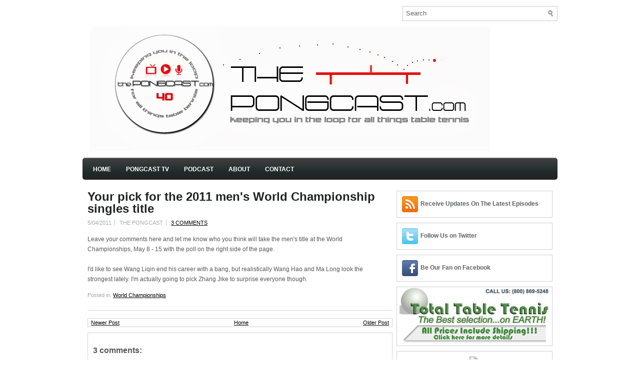

--- FILE ---
content_type: text/html; charset=utf-8
request_url: https://www.google.com/recaptcha/api2/aframe
body_size: 266
content:
<!DOCTYPE HTML><html><head><meta http-equiv="content-type" content="text/html; charset=UTF-8"></head><body><script nonce="onLr92MW-FzhjsUzeyt_Hg">/** Anti-fraud and anti-abuse applications only. See google.com/recaptcha */ try{var clients={'sodar':'https://pagead2.googlesyndication.com/pagead/sodar?'};window.addEventListener("message",function(a){try{if(a.source===window.parent){var b=JSON.parse(a.data);var c=clients[b['id']];if(c){var d=document.createElement('img');d.src=c+b['params']+'&rc='+(localStorage.getItem("rc::a")?sessionStorage.getItem("rc::b"):"");window.document.body.appendChild(d);sessionStorage.setItem("rc::e",parseInt(sessionStorage.getItem("rc::e")||0)+1);localStorage.setItem("rc::h",'1768955307139');}}}catch(b){}});window.parent.postMessage("_grecaptcha_ready", "*");}catch(b){}</script></body></html>